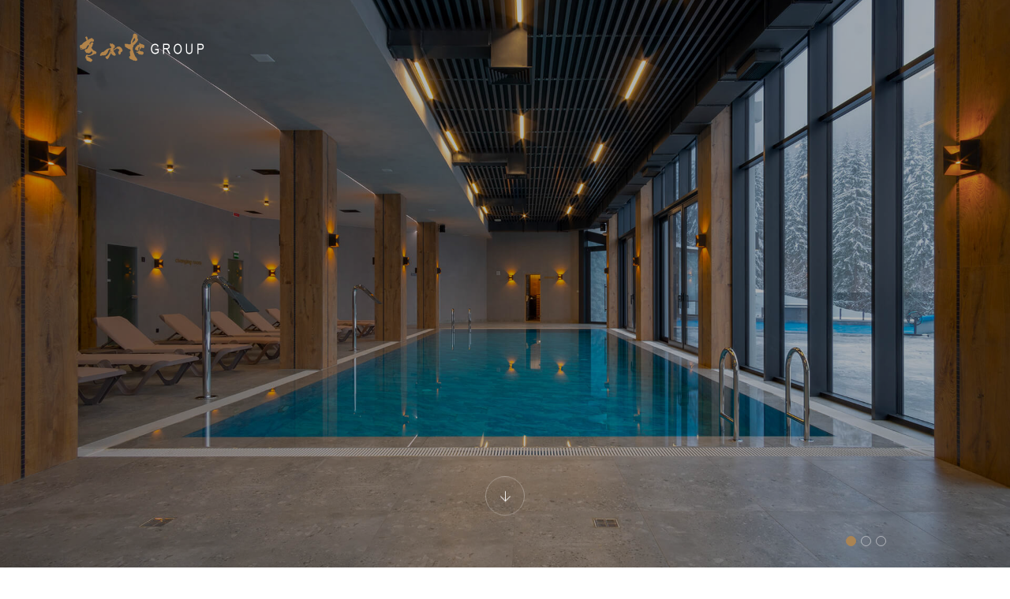

--- FILE ---
content_type: text/html; charset=UTF-8
request_url: https://kiwata.net/spa/
body_size: 11354
content:
<!DOCTYPE html>

<html lang="ja">


<head>

    <!-- Meta Tags -->

    <meta charset="UTF-8">

    <meta name="viewport" content="width=device-width, initial-scale=1, shrink-to-fit=no">

    
        
            <link rel="shortcut icon" href="">

        
    
    <title>Spa &#8211; きわたグループ</title>
<meta name='robots' content='max-image-preview:large' />
<link rel='dns-prefetch' href='//fonts.googleapis.com' />
<link rel="alternate" type="application/rss+xml" title="きわたグループ &raquo; フィード" href="https://kiwata.net/feed/" />
<link rel="alternate" type="application/rss+xml" title="きわたグループ &raquo; コメントフィード" href="https://kiwata.net/comments/feed/" />
<script type="text/javascript">
/* <![CDATA[ */
window._wpemojiSettings = {"baseUrl":"https:\/\/s.w.org\/images\/core\/emoji\/15.0.3\/72x72\/","ext":".png","svgUrl":"https:\/\/s.w.org\/images\/core\/emoji\/15.0.3\/svg\/","svgExt":".svg","source":{"concatemoji":"https:\/\/kiwata.net\/wp-includes\/js\/wp-emoji-release.min.js?ver=6.6.4"}};
/*! This file is auto-generated */
!function(i,n){var o,s,e;function c(e){try{var t={supportTests:e,timestamp:(new Date).valueOf()};sessionStorage.setItem(o,JSON.stringify(t))}catch(e){}}function p(e,t,n){e.clearRect(0,0,e.canvas.width,e.canvas.height),e.fillText(t,0,0);var t=new Uint32Array(e.getImageData(0,0,e.canvas.width,e.canvas.height).data),r=(e.clearRect(0,0,e.canvas.width,e.canvas.height),e.fillText(n,0,0),new Uint32Array(e.getImageData(0,0,e.canvas.width,e.canvas.height).data));return t.every(function(e,t){return e===r[t]})}function u(e,t,n){switch(t){case"flag":return n(e,"\ud83c\udff3\ufe0f\u200d\u26a7\ufe0f","\ud83c\udff3\ufe0f\u200b\u26a7\ufe0f")?!1:!n(e,"\ud83c\uddfa\ud83c\uddf3","\ud83c\uddfa\u200b\ud83c\uddf3")&&!n(e,"\ud83c\udff4\udb40\udc67\udb40\udc62\udb40\udc65\udb40\udc6e\udb40\udc67\udb40\udc7f","\ud83c\udff4\u200b\udb40\udc67\u200b\udb40\udc62\u200b\udb40\udc65\u200b\udb40\udc6e\u200b\udb40\udc67\u200b\udb40\udc7f");case"emoji":return!n(e,"\ud83d\udc26\u200d\u2b1b","\ud83d\udc26\u200b\u2b1b")}return!1}function f(e,t,n){var r="undefined"!=typeof WorkerGlobalScope&&self instanceof WorkerGlobalScope?new OffscreenCanvas(300,150):i.createElement("canvas"),a=r.getContext("2d",{willReadFrequently:!0}),o=(a.textBaseline="top",a.font="600 32px Arial",{});return e.forEach(function(e){o[e]=t(a,e,n)}),o}function t(e){var t=i.createElement("script");t.src=e,t.defer=!0,i.head.appendChild(t)}"undefined"!=typeof Promise&&(o="wpEmojiSettingsSupports",s=["flag","emoji"],n.supports={everything:!0,everythingExceptFlag:!0},e=new Promise(function(e){i.addEventListener("DOMContentLoaded",e,{once:!0})}),new Promise(function(t){var n=function(){try{var e=JSON.parse(sessionStorage.getItem(o));if("object"==typeof e&&"number"==typeof e.timestamp&&(new Date).valueOf()<e.timestamp+604800&&"object"==typeof e.supportTests)return e.supportTests}catch(e){}return null}();if(!n){if("undefined"!=typeof Worker&&"undefined"!=typeof OffscreenCanvas&&"undefined"!=typeof URL&&URL.createObjectURL&&"undefined"!=typeof Blob)try{var e="postMessage("+f.toString()+"("+[JSON.stringify(s),u.toString(),p.toString()].join(",")+"));",r=new Blob([e],{type:"text/javascript"}),a=new Worker(URL.createObjectURL(r),{name:"wpTestEmojiSupports"});return void(a.onmessage=function(e){c(n=e.data),a.terminate(),t(n)})}catch(e){}c(n=f(s,u,p))}t(n)}).then(function(e){for(var t in e)n.supports[t]=e[t],n.supports.everything=n.supports.everything&&n.supports[t],"flag"!==t&&(n.supports.everythingExceptFlag=n.supports.everythingExceptFlag&&n.supports[t]);n.supports.everythingExceptFlag=n.supports.everythingExceptFlag&&!n.supports.flag,n.DOMReady=!1,n.readyCallback=function(){n.DOMReady=!0}}).then(function(){return e}).then(function(){var e;n.supports.everything||(n.readyCallback(),(e=n.source||{}).concatemoji?t(e.concatemoji):e.wpemoji&&e.twemoji&&(t(e.twemoji),t(e.wpemoji)))}))}((window,document),window._wpemojiSettings);
/* ]]> */
</script>
<link rel='stylesheet' id='sbi_styles-css' href='https://kiwata.net/wp-content/plugins/instagram-feed/css/sbi-styles.min.css?ver=6.5.0'  media='all' />
<style id='wp-emoji-styles-inline-css' type='text/css'>

	img.wp-smiley, img.emoji {
		display: inline !important;
		border: none !important;
		box-shadow: none !important;
		height: 1em !important;
		width: 1em !important;
		margin: 0 0.07em !important;
		vertical-align: -0.1em !important;
		background: none !important;
		padding: 0 !important;
	}
</style>
<style id='classic-theme-styles-inline-css' type='text/css'>
/*! This file is auto-generated */
.wp-block-button__link{color:#fff;background-color:#32373c;border-radius:9999px;box-shadow:none;text-decoration:none;padding:calc(.667em + 2px) calc(1.333em + 2px);font-size:1.125em}.wp-block-file__button{background:#32373c;color:#fff;text-decoration:none}
</style>
<style id='global-styles-inline-css' type='text/css'>
:root{--wp--preset--aspect-ratio--square: 1;--wp--preset--aspect-ratio--4-3: 4/3;--wp--preset--aspect-ratio--3-4: 3/4;--wp--preset--aspect-ratio--3-2: 3/2;--wp--preset--aspect-ratio--2-3: 2/3;--wp--preset--aspect-ratio--16-9: 16/9;--wp--preset--aspect-ratio--9-16: 9/16;--wp--preset--color--black: #000000;--wp--preset--color--cyan-bluish-gray: #abb8c3;--wp--preset--color--white: #ffffff;--wp--preset--color--pale-pink: #f78da7;--wp--preset--color--vivid-red: #cf2e2e;--wp--preset--color--luminous-vivid-orange: #ff6900;--wp--preset--color--luminous-vivid-amber: #fcb900;--wp--preset--color--light-green-cyan: #7bdcb5;--wp--preset--color--vivid-green-cyan: #00d084;--wp--preset--color--pale-cyan-blue: #8ed1fc;--wp--preset--color--vivid-cyan-blue: #0693e3;--wp--preset--color--vivid-purple: #9b51e0;--wp--preset--gradient--vivid-cyan-blue-to-vivid-purple: linear-gradient(135deg,rgba(6,147,227,1) 0%,rgb(155,81,224) 100%);--wp--preset--gradient--light-green-cyan-to-vivid-green-cyan: linear-gradient(135deg,rgb(122,220,180) 0%,rgb(0,208,130) 100%);--wp--preset--gradient--luminous-vivid-amber-to-luminous-vivid-orange: linear-gradient(135deg,rgba(252,185,0,1) 0%,rgba(255,105,0,1) 100%);--wp--preset--gradient--luminous-vivid-orange-to-vivid-red: linear-gradient(135deg,rgba(255,105,0,1) 0%,rgb(207,46,46) 100%);--wp--preset--gradient--very-light-gray-to-cyan-bluish-gray: linear-gradient(135deg,rgb(238,238,238) 0%,rgb(169,184,195) 100%);--wp--preset--gradient--cool-to-warm-spectrum: linear-gradient(135deg,rgb(74,234,220) 0%,rgb(151,120,209) 20%,rgb(207,42,186) 40%,rgb(238,44,130) 60%,rgb(251,105,98) 80%,rgb(254,248,76) 100%);--wp--preset--gradient--blush-light-purple: linear-gradient(135deg,rgb(255,206,236) 0%,rgb(152,150,240) 100%);--wp--preset--gradient--blush-bordeaux: linear-gradient(135deg,rgb(254,205,165) 0%,rgb(254,45,45) 50%,rgb(107,0,62) 100%);--wp--preset--gradient--luminous-dusk: linear-gradient(135deg,rgb(255,203,112) 0%,rgb(199,81,192) 50%,rgb(65,88,208) 100%);--wp--preset--gradient--pale-ocean: linear-gradient(135deg,rgb(255,245,203) 0%,rgb(182,227,212) 50%,rgb(51,167,181) 100%);--wp--preset--gradient--electric-grass: linear-gradient(135deg,rgb(202,248,128) 0%,rgb(113,206,126) 100%);--wp--preset--gradient--midnight: linear-gradient(135deg,rgb(2,3,129) 0%,rgb(40,116,252) 100%);--wp--preset--font-size--small: 13px;--wp--preset--font-size--medium: 20px;--wp--preset--font-size--large: 36px;--wp--preset--font-size--x-large: 42px;--wp--preset--spacing--20: 0.44rem;--wp--preset--spacing--30: 0.67rem;--wp--preset--spacing--40: 1rem;--wp--preset--spacing--50: 1.5rem;--wp--preset--spacing--60: 2.25rem;--wp--preset--spacing--70: 3.38rem;--wp--preset--spacing--80: 5.06rem;--wp--preset--shadow--natural: 6px 6px 9px rgba(0, 0, 0, 0.2);--wp--preset--shadow--deep: 12px 12px 50px rgba(0, 0, 0, 0.4);--wp--preset--shadow--sharp: 6px 6px 0px rgba(0, 0, 0, 0.2);--wp--preset--shadow--outlined: 6px 6px 0px -3px rgba(255, 255, 255, 1), 6px 6px rgba(0, 0, 0, 1);--wp--preset--shadow--crisp: 6px 6px 0px rgba(0, 0, 0, 1);}:where(.is-layout-flex){gap: 0.5em;}:where(.is-layout-grid){gap: 0.5em;}body .is-layout-flex{display: flex;}.is-layout-flex{flex-wrap: wrap;align-items: center;}.is-layout-flex > :is(*, div){margin: 0;}body .is-layout-grid{display: grid;}.is-layout-grid > :is(*, div){margin: 0;}:where(.wp-block-columns.is-layout-flex){gap: 2em;}:where(.wp-block-columns.is-layout-grid){gap: 2em;}:where(.wp-block-post-template.is-layout-flex){gap: 1.25em;}:where(.wp-block-post-template.is-layout-grid){gap: 1.25em;}.has-black-color{color: var(--wp--preset--color--black) !important;}.has-cyan-bluish-gray-color{color: var(--wp--preset--color--cyan-bluish-gray) !important;}.has-white-color{color: var(--wp--preset--color--white) !important;}.has-pale-pink-color{color: var(--wp--preset--color--pale-pink) !important;}.has-vivid-red-color{color: var(--wp--preset--color--vivid-red) !important;}.has-luminous-vivid-orange-color{color: var(--wp--preset--color--luminous-vivid-orange) !important;}.has-luminous-vivid-amber-color{color: var(--wp--preset--color--luminous-vivid-amber) !important;}.has-light-green-cyan-color{color: var(--wp--preset--color--light-green-cyan) !important;}.has-vivid-green-cyan-color{color: var(--wp--preset--color--vivid-green-cyan) !important;}.has-pale-cyan-blue-color{color: var(--wp--preset--color--pale-cyan-blue) !important;}.has-vivid-cyan-blue-color{color: var(--wp--preset--color--vivid-cyan-blue) !important;}.has-vivid-purple-color{color: var(--wp--preset--color--vivid-purple) !important;}.has-black-background-color{background-color: var(--wp--preset--color--black) !important;}.has-cyan-bluish-gray-background-color{background-color: var(--wp--preset--color--cyan-bluish-gray) !important;}.has-white-background-color{background-color: var(--wp--preset--color--white) !important;}.has-pale-pink-background-color{background-color: var(--wp--preset--color--pale-pink) !important;}.has-vivid-red-background-color{background-color: var(--wp--preset--color--vivid-red) !important;}.has-luminous-vivid-orange-background-color{background-color: var(--wp--preset--color--luminous-vivid-orange) !important;}.has-luminous-vivid-amber-background-color{background-color: var(--wp--preset--color--luminous-vivid-amber) !important;}.has-light-green-cyan-background-color{background-color: var(--wp--preset--color--light-green-cyan) !important;}.has-vivid-green-cyan-background-color{background-color: var(--wp--preset--color--vivid-green-cyan) !important;}.has-pale-cyan-blue-background-color{background-color: var(--wp--preset--color--pale-cyan-blue) !important;}.has-vivid-cyan-blue-background-color{background-color: var(--wp--preset--color--vivid-cyan-blue) !important;}.has-vivid-purple-background-color{background-color: var(--wp--preset--color--vivid-purple) !important;}.has-black-border-color{border-color: var(--wp--preset--color--black) !important;}.has-cyan-bluish-gray-border-color{border-color: var(--wp--preset--color--cyan-bluish-gray) !important;}.has-white-border-color{border-color: var(--wp--preset--color--white) !important;}.has-pale-pink-border-color{border-color: var(--wp--preset--color--pale-pink) !important;}.has-vivid-red-border-color{border-color: var(--wp--preset--color--vivid-red) !important;}.has-luminous-vivid-orange-border-color{border-color: var(--wp--preset--color--luminous-vivid-orange) !important;}.has-luminous-vivid-amber-border-color{border-color: var(--wp--preset--color--luminous-vivid-amber) !important;}.has-light-green-cyan-border-color{border-color: var(--wp--preset--color--light-green-cyan) !important;}.has-vivid-green-cyan-border-color{border-color: var(--wp--preset--color--vivid-green-cyan) !important;}.has-pale-cyan-blue-border-color{border-color: var(--wp--preset--color--pale-cyan-blue) !important;}.has-vivid-cyan-blue-border-color{border-color: var(--wp--preset--color--vivid-cyan-blue) !important;}.has-vivid-purple-border-color{border-color: var(--wp--preset--color--vivid-purple) !important;}.has-vivid-cyan-blue-to-vivid-purple-gradient-background{background: var(--wp--preset--gradient--vivid-cyan-blue-to-vivid-purple) !important;}.has-light-green-cyan-to-vivid-green-cyan-gradient-background{background: var(--wp--preset--gradient--light-green-cyan-to-vivid-green-cyan) !important;}.has-luminous-vivid-amber-to-luminous-vivid-orange-gradient-background{background: var(--wp--preset--gradient--luminous-vivid-amber-to-luminous-vivid-orange) !important;}.has-luminous-vivid-orange-to-vivid-red-gradient-background{background: var(--wp--preset--gradient--luminous-vivid-orange-to-vivid-red) !important;}.has-very-light-gray-to-cyan-bluish-gray-gradient-background{background: var(--wp--preset--gradient--very-light-gray-to-cyan-bluish-gray) !important;}.has-cool-to-warm-spectrum-gradient-background{background: var(--wp--preset--gradient--cool-to-warm-spectrum) !important;}.has-blush-light-purple-gradient-background{background: var(--wp--preset--gradient--blush-light-purple) !important;}.has-blush-bordeaux-gradient-background{background: var(--wp--preset--gradient--blush-bordeaux) !important;}.has-luminous-dusk-gradient-background{background: var(--wp--preset--gradient--luminous-dusk) !important;}.has-pale-ocean-gradient-background{background: var(--wp--preset--gradient--pale-ocean) !important;}.has-electric-grass-gradient-background{background: var(--wp--preset--gradient--electric-grass) !important;}.has-midnight-gradient-background{background: var(--wp--preset--gradient--midnight) !important;}.has-small-font-size{font-size: var(--wp--preset--font-size--small) !important;}.has-medium-font-size{font-size: var(--wp--preset--font-size--medium) !important;}.has-large-font-size{font-size: var(--wp--preset--font-size--large) !important;}.has-x-large-font-size{font-size: var(--wp--preset--font-size--x-large) !important;}
:where(.wp-block-post-template.is-layout-flex){gap: 1.25em;}:where(.wp-block-post-template.is-layout-grid){gap: 1.25em;}
:where(.wp-block-columns.is-layout-flex){gap: 2em;}:where(.wp-block-columns.is-layout-grid){gap: 2em;}
:root :where(.wp-block-pullquote){font-size: 1.5em;line-height: 1.6;}
</style>
<link rel='stylesheet' id='contact-form-7-css' href='https://kiwata.net/wp-content/plugins/contact-form-7/includes/css/styles.css?ver=5.9.8'  media='all' />
<link rel='stylesheet' id='parent-style-css' href='https://kiwata.net/wp-content/themes/suma01/style.css?ver=6.6.4'  media='all' />
<link rel='stylesheet' id='child-style-css' href='https://kiwata.net/wp-content/themes/suma01-child/style.css?ver=6.6.4'  media='all' />
<link rel='stylesheet' id='googlefonts-1-css' href='https://fonts.googleapis.com/css2?family=Barlow&#038;family=Barlow+Condensed&#038;family=Gilda+Display&#038;display=swap'  media='all' />
<link rel='stylesheet' id='plugins-css' href='https://kiwata.net/wp-content/themes/suma01/assets/css/plugins.css?ver=6.6.4'  media='all' />
<link rel='stylesheet' id='thecappa-style-css' href='https://kiwata.net/wp-content/themes/suma01/assets/css/style.css?ver=6.6.4'  media='all' />
<link rel='stylesheet' id='thecappa-css-css' href='https://kiwata.net/wp-content/themes/suma01-child/style.css?ver=2022-07-07'  media='all' />
<link rel='stylesheet' id='elementor-icons-css' href='https://kiwata.net/wp-content/plugins/elementor/assets/lib/eicons/css/elementor-icons.min.css?ver=5.30.0'  media='all' />
<link rel='stylesheet' id='elementor-frontend-css' href='https://kiwata.net/wp-content/plugins/elementor/assets/css/frontend-lite.min.css?ver=3.23.4'  media='all' />
<link rel='stylesheet' id='swiper-css' href='https://kiwata.net/wp-content/plugins/elementor/assets/lib/swiper/v8/css/swiper.min.css?ver=8.4.5'  media='all' />
<link rel='stylesheet' id='elementor-post-6-css' href='https://kiwata.net/wp-content/uploads/elementor/css/post-6.css?ver=1724389536'  media='all' />
<link rel='stylesheet' id='sbistyles-css' href='https://kiwata.net/wp-content/plugins/instagram-feed/css/sbi-styles.min.css?ver=6.5.0'  media='all' />
<link rel='stylesheet' id='elementor-global-css' href='https://kiwata.net/wp-content/uploads/elementor/css/global.css?ver=1724389536'  media='all' />
<link rel='stylesheet' id='google-fonts-1-css' href='https://fonts.googleapis.com/css?family=Shippori+Mincho%3A100%2C100italic%2C200%2C200italic%2C300%2C300italic%2C400%2C400italic%2C500%2C500italic%2C600%2C600italic%2C700%2C700italic%2C800%2C800italic%2C900%2C900italic%7CNoto+Sans+JP%3A100%2C100italic%2C200%2C200italic%2C300%2C300italic%2C400%2C400italic%2C500%2C500italic%2C600%2C600italic%2C700%2C700italic%2C800%2C800italic%2C900%2C900italic&#038;display=auto&#038;ver=6.6.4'  media='all' />
<link rel="preconnect" href="https://fonts.gstatic.com/" crossorigin><link rel="https://api.w.org/" href="https://kiwata.net/wp-json/" /><link rel="alternate" title="JSON" type="application/json" href="https://kiwata.net/wp-json/wp/v2/pages/94" /><link rel="EditURI" type="application/rsd+xml" title="RSD" href="https://kiwata.net/xmlrpc.php?rsd" />
<meta name="generator" content="WordPress 6.6.4" />
<link rel="canonical" href="https://kiwata.net/spa/" />
<link rel='shortlink' href='https://kiwata.net/?p=94' />
<link rel="alternate" title="oEmbed (JSON)" type="application/json+oembed" href="https://kiwata.net/wp-json/oembed/1.0/embed?url=https%3A%2F%2Fkiwata.net%2Fspa%2F" />
<link rel="alternate" title="oEmbed (XML)" type="text/xml+oembed" href="https://kiwata.net/wp-json/oembed/1.0/embed?url=https%3A%2F%2Fkiwata.net%2Fspa%2F&#038;format=xml" />
<link rel="Shortcut Icon" type="image/x-icon" href="//kiwata.net/wp-content/uploads/2022/12/cropped-siteicon.png" />
<meta name="generator" content="Elementor 3.23.4; features: e_optimized_css_loading, additional_custom_breakpoints, e_lazyload; settings: css_print_method-external, google_font-enabled, font_display-auto">
			<style>
				.e-con.e-parent:nth-of-type(n+4):not(.e-lazyloaded):not(.e-no-lazyload),
				.e-con.e-parent:nth-of-type(n+4):not(.e-lazyloaded):not(.e-no-lazyload) * {
					background-image: none !important;
				}
				@media screen and (max-height: 1024px) {
					.e-con.e-parent:nth-of-type(n+3):not(.e-lazyloaded):not(.e-no-lazyload),
					.e-con.e-parent:nth-of-type(n+3):not(.e-lazyloaded):not(.e-no-lazyload) * {
						background-image: none !important;
					}
				}
				@media screen and (max-height: 640px) {
					.e-con.e-parent:nth-of-type(n+2):not(.e-lazyloaded):not(.e-no-lazyload),
					.e-con.e-parent:nth-of-type(n+2):not(.e-lazyloaded):not(.e-no-lazyload) * {
						background-image: none !important;
					}
				}
			</style>
			 


</head>

<body data-rsssl=1 class="page-template page-template-page-templates page-template-home page-template-page-templateshome-php page page-id-94 elementor-default elementor-kit-6 elementor-page elementor-page-94">

    <div class="preloader-bg"></div>
    <div id="preloader">
        <div id="preloader-status">
            <div class="preloader-position loader"> <span></span> </div>
        </div>
    </div>
    <!-- Progress scroll totop -->
    <div class="progress-wrap cursor-pointer">
        <svg class="progress-circle svg-content" width="100%" height="100%" viewBox="-1 -1 102 102">
            <path d="M50,1 a49,49 0 0,1 0,98 a49,49 0 0,1 0,-98" />
        </svg>
    </div>
    <!-- Navbar -->
    <nav class="navbar navbar-expand-lg">
        <div class="container">
            <!-- Logo -->
                            <div class="logo-wrapper navbar-brand valign">
                    <a href="https://kiwata.net/">
                        <div class="logo">
                            <img src="https://kiwata.net/wp-content/uploads/2022/10/logo_group_white.png" class="logo-img" alt="">
                        </div>
                    </a>
                </div>
                        <button class="navbar-toggler" type="button" data-toggle="collapse" data-target="#navbarSupportedContent" aria-controls="navbarSupportedContent" aria-expanded="false" aria-label="Toggle navigation"> <span class="icon-bar"><i class="ti-line-double"></i></span> </button>
            <!-- Navbar links -->
            <div class="collapse navbar-collapse" id="navbarSupportedContent">
                            </div>
        </div>
    </nav>	
							<div data-elementor-type="wp-page" data-elementor-id="94" class="elementor elementor-94">
						<section class="elementor-section elementor-top-section elementor-element elementor-element-1b3243a elementor-section-full_width elementor-section-height-default elementor-section-height-default" data-id="1b3243a" data-element_type="section">
						<div class="elementor-container elementor-column-gap-no">
					<div class="elementor-column elementor-col-100 elementor-top-column elementor-element elementor-element-0fa2168" data-id="0fa2168" data-element_type="column">
			<div class="elementor-widget-wrap elementor-element-populated">
						<div class="elementor-element elementor-element-32dde8a elementor-align-left elementor-widget elementor-widget-pages-restaurant-banner" data-id="32dde8a" data-element_type="widget" data-widget_type="pages-restaurant-banner.default">
				<div class="elementor-widget-container">
			
		<header class="header slider">
			<div class="owl-carousel owl-theme">
				<!-- The opacity on the image is made with "data-overlay-dark="number". You can change it using the numbers 0-9. -->
															<div class="text-center item bg-img" data-overlay-dark="3" data-background="https://shtheme.com/demosd/thecappa/wp-content/uploads/2022/06/1-2.jpg"></div>
																				<div class="text-center item bg-img" data-overlay-dark="3" data-background="https://shtheme.com/demosd/thecappa/wp-content/uploads/2022/06/2-4.jpg"></div>
																				<div class="text-center item bg-img" data-overlay-dark="3" data-background="https://shtheme.com/demosd/thecappa/wp-content/uploads/2022/06/3-2.jpg"></div>
												</div>
			<!-- arrow down -->
			<div class="arrow bounce text-center">
				<a href="#" data-scroll-nav="1" class=""> <i class="ti-arrow-down"></i> </a>
			</div>
		</header>

			</div>
				</div>
					</div>
		</div>
					</div>
		</section>
				<section class="elementor-section elementor-top-section elementor-element elementor-element-7e661ec elementor-section-full_width elementor-section-height-default elementor-section-height-default" data-id="7e661ec" data-element_type="section">
						<div class="elementor-container elementor-column-gap-no">
					<div class="elementor-column elementor-col-100 elementor-top-column elementor-element elementor-element-af7fe30" data-id="af7fe30" data-element_type="column">
			<div class="elementor-widget-wrap elementor-element-populated">
						<div class="elementor-element elementor-element-46691ea elementor-align-left elementor-widget elementor-widget-pages-spa-content" data-id="46691ea" data-element_type="widget" data-widget_type="pages-spa-content.default">
				<div class="elementor-widget-container">
			
		<section class="rooms-page section-padding" data-scroll-index="1">
			<div class="container">
				<div class="row">
					<div class="col-md-12"> <span>						<i class="star-rating"></i>
						<i class="star-rating"></i>
						<i class="star-rating"></i>
						<i class="star-rating"></i>
						<i class="star-rating"></i>
						</span>
													<div class="section-subtitle">So Many Ways to Unwind</div>
																			<div class="section-title">Spa &amp; Wellness</div>
																			<p class="mb-30">
								Interdum et malesuada fames ac ante ipsum primis in faucibus. Praesent volutpat nibh ac sodales sodales. Nunc tincidunt erat sed nisi faucibus, eget sagittis libero imperdiet. Nunc risus magna, imperdiet gravida ultricies in, aliquam a tortor. Vestibulum tristique posuere magna, quis elementum neque luctus non. Aenean sed arcu efficitur, commodo justo ut, accumsan massa. Vivamus ac risus in felis imperdiet mollis id sit amet odio. Vestibulum dignissim finibus diam a commodo. Nulla quis miss dururana egestas semper. In sit amet nunc sed felis lacinia tempus sed quis ipsum.							</p>
											</div>
					<div class="col-md-12">
													<div class="reservations">
								<div class="icon"><span class="flaticon-call"></span></div>
								<div class="text">
									<p>Reservations</p> <a href="tel:855-100-4444">855 100 4444</a>								</div>
							</div>
											</div>
				</div>
			</div>
		</section>

			</div>
				</div>
					</div>
		</div>
					</div>
		</section>
				<section class="elementor-section elementor-top-section elementor-element elementor-element-4f5f3a3 elementor-section-full_width elementor-section-height-default elementor-section-height-default" data-id="4f5f3a3" data-element_type="section">
						<div class="elementor-container elementor-column-gap-no">
					<div class="elementor-column elementor-col-100 elementor-top-column elementor-element elementor-element-601e16e" data-id="601e16e" data-element_type="column">
			<div class="elementor-widget-wrap elementor-element-populated">
						<div class="elementor-element elementor-element-2193c01 elementor-align-left elementor-widget elementor-widget-pages-spa-services" data-id="2193c01" data-element_type="widget" data-widget_type="pages-spa-services.default">
				<div class="elementor-widget-container">
			
		<section class="services section-padding2">
			<div class="container">
															<div class="row">
							<div class="col-md-6 p-0 animate-box" data-animate-effect="fadeInLeft">
																	<div class="img left">
										<a href=""><img decoding="async" src="https://shtheme.com/demosd/thecappa/wp-content/uploads/2022/06/3-2.jpg" alt=""></a>
									</div>
															</div>
														<div class="col-md-6 p-0 bg-cream valign animate-box" data-animate-effect="fadeInRight">
																<div class="content">
									<div class="cont text-left">
																					<div class="info">
												<h6>Experiences</h6>
											</div>
																															<h4>Spa Center</h4>
																															<p>Spa center inilla duiman at elit finibus viverra nec a lacus themo the drudea seneoice misuscipit non sagie the fermen. Viverra tristique jusio the ivite dianne onen nivami acsestion augue artine.</p>
																															<p><span class="flaticon-clock"></span> Daily: 7.00 am to 9.00 pm </p>
																			</div>
								</div>
							</div>
						</div>
																							<div class="row">
															<div class="col-md-6 p-0 bg-cream order2 valign animate-box" data-animate-effect="fadeInLeft">
																	<div class="content">
										<div class="cont text-left">
																							<div class="info">
													<h6>Modern</h6>
												</div>
																																		<h4>Fitness Center</h4>
																																		<p>Fitness center duiman at elit finibus viverra nec a lacus themo the drudea seneoice misuscipit non sagie the fermen. Viverra tristique jusio the ivite dianne onen nivami acsestion augue artine.</p>
																																		<p><span class="flaticon-clock"></span> Daily: 6.00 am to 9.00 pm </p>
																					</div>
									</div>
								</div>
								<div class="col-md-6 p-0 order1 animate-box" data-animate-effect="fadeInRight">
																			<div class="img">
											<a href=""><img decoding="async" src="https://shtheme.com/demosd/thecappa/wp-content/uploads/2022/06/2-4.jpg" alt=""></a>
										</div>
																	</div>
							</div>
																						<div class="row">
							<div class="col-md-6 p-0 animate-box" data-animate-effect="fadeInLeft">
																	<div class="img left">
										<a href=""><img decoding="async" src="https://shtheme.com/demosd/thecappa/wp-content/uploads/2022/06/1-2.jpg" alt=""></a>
									</div>
															</div>
														<div class="col-md-6 p-0 bg-cream valign animate-box" data-animate-effect="fadeInRight">
																<div class="content">
									<div class="cont text-left">
																					<div class="info">
												<h6>Experiences</h6>
											</div>
																															<h4>The Health Club &amp; Pool</h4>
																															<p>Spa center inilla duiman at elit finibus viverra nec a lacus themo the drudea seneoice misuscipit non sagie the fermen. Viverra tristique jusio the ivite dianne onen nivami acsestion augue artine.</p>
																															<p><span class="flaticon-clock"></span> Daily: 10.00 am to 7.00 pm </p>
																			</div>
								</div>
							</div>
						</div>
															</div>
			</section>
		

			</div>
				</div>
					</div>
		</div>
					</div>
		</section>
				<section class="elementor-section elementor-top-section elementor-element elementor-element-aab93f0 elementor-section-full_width elementor-section-height-default elementor-section-height-default" data-id="aab93f0" data-element_type="section">
						<div class="elementor-container elementor-column-gap-no">
					<div class="elementor-column elementor-col-100 elementor-top-column elementor-element elementor-element-848fdfa" data-id="848fdfa" data-element_type="column">
			<div class="elementor-widget-wrap elementor-element-populated">
						<div class="elementor-element elementor-element-05a7fa5 elementor-align-left elementor-widget elementor-widget-pages-faq" data-id="05a7fa5" data-element_type="widget" data-widget_type="pages-faq.default">
				<div class="elementor-widget-container">
			
				<section class="section-padding bg-cream">
		 
			<div class="container">
				<div class="row">
					<div class="col-md-12">
													<div class="section-subtitle">F.A.Qs</div>
																			<div class="section-title">Spa Etiquette</div>
											</div>
					<div class="col-md-12">
						<ul class="accordion-box clearfix">
															<li class="accordion block">
																			<div class="acc-btn">Arriving at The Spa</div>
																												<div class="acc-content">
											<div class="content">
												<div class="text">Please arrive at The Spa 15 minutes prior to your scheduled treatment and enjoy the calm and serenity of The Spa atmosphere. Arriving late makes it necessary to curtail the time for your treatment.</div>
											</div>
										</div>
																	</li>
															<li class="accordion block">
																			<div class="acc-btn">Mobile Phones</div>
																												<div class="acc-content">
											<div class="content">
												<div class="text">Kindly refrain from using your mobile phone in The Spa premises. Please keep your mobile phone on silent mode at all times.</div>
											</div>
										</div>
																	</li>
															<li class="accordion block">
																			<div class="acc-btn">Valuables</div>
																												<div class="acc-content">
											<div class="content">
												<div class="text">We provide a secure place for your personal items inside The Spa complex. However, we do not accept liability for loss or damage. We recommend valuable items are stored inside the safe located in your hotel room/suite.</div>
											</div>
										</div>
																	</li>
															<li class="accordion block">
																			<div class="acc-btn">Health Matters</div>
																												<div class="acc-content">
											<div class="content">
												<div class="text">Please communicate health conditions such as high blood pressure and allergies, as well as pregnancy or any health-related concerns you may have when making your appointment. We do not recommend the consumption of alcohol before or directly after spa treatments or before using any facilities in the Spa and Health Club.</div>
											</div>
										</div>
																	</li>
															<li class="accordion block">
																			<div class="acc-btn">Children</div>
																												<div class="acc-content">
											<div class="content">
												<div class="text">The minimum age for entry to The Spa, The Health Club and the hydrothermal facilities is 16 years of age. Children under the age of 16 may use the hotel pool if they are accompanied by a parent/adult.</div>
											</div>
										</div>
																	</li>
															<li class="accordion block">
																			<div class="acc-btn">Safety</div>
																												<div class="acc-content">
											<div class="content">
												<div class="text">The max depth of the pool is 1.60 m. There is no lifeguard at the pool. Children may only use the pool if accompanied by an adult or parent/guardian.</div>
											</div>
										</div>
																	</li>
															<li class="accordion block">
																			<div class="acc-btn">Smoking</div>
																												<div class="acc-content">
											<div class="content">
												<div class="text">Kindly note that you are not allowed to smoke in The Spa, The Health Club or sauna area.</div>
											</div>
										</div>
																	</li>
													</ul>
					</div>
				</div>
			</div>
		</section>

			</div>
				</div>
					</div>
		</div>
					</div>
		</section>
				<section class="elementor-section elementor-top-section elementor-element elementor-element-df84e13 elementor-section-full_width elementor-section-height-default elementor-section-height-default" data-id="df84e13" data-element_type="section">
						<div class="elementor-container elementor-column-gap-no">
					<div class="elementor-column elementor-col-100 elementor-top-column elementor-element elementor-element-3f43f8c" data-id="3f43f8c" data-element_type="column">
			<div class="elementor-widget-wrap elementor-element-populated">
						<div class="elementor-element elementor-element-73babec elementor-align-left elementor-widget elementor-widget-home-testimonials" data-id="73babec" data-element_type="widget" data-widget_type="home-testimonials.default">
				<div class="elementor-widget-container">
			
		<section class="testimonials">
						<div class="background bg-img bg-fixed section-padding pb-0" data-background="https://shtheme.com/demosd/thecappa/wp-content/uploads/2022/06/4-2.jpg" data-overlay-dark="3">
							<div class="container">
					<div class="row">
						<div class="col-md-8 offset-md-2">
							<div class="testimonials-box">
								<div class="head-box">
																		<h6>Testimonials</h6>
																											<h4>What Client's Say?</h4>
																		<div class="line"></div>
								</div>
								<div class="owl-carousel owl-theme">
																			<div class="item">
																							<span class="quote"><img decoding="async" src="https://shtheme.com/demosd/thecappa/wp-content/uploads/2022/06/quot.png" alt=""></span>
																																		<p>Hotel dapibus asue metus the nec feusiate eraten miss hendreri net ve ante the lemon sanleo nectan feugiat erat hendrerit necuis ve ante otel inilla duiman at finibus viverra neca the sene on satien the miss drana inc fermen norttito sit space, mus nellentesque habitan.</p>
																						<div class="info">
																									<div class="author-img"> <img decoding="async" src="https://shtheme.com/demosd/thecappa/wp-content/uploads/2022/06/4-1.jpg" alt=""> </div>
																								<div class="cont"> 
													<span>
																													<i class="star-rating"></i>
															<i class="star-rating"></i>
															<i class="star-rating"></i>
															<i class="star-rating"></i>
															<i class="star-rating"></i>
																											</span>
																											<h6>Emily Brown</h6> 
																																								<span>Guest review</span>
																									</div>
											</div>
										</div>
																			<div class="item">
																							<span class="quote"><img decoding="async" src="https://shtheme.com/demosd/thecappa/wp-content/uploads/2022/06/quot.png" alt=""></span>
																																		<p>Hotel dapibus asue metus the nec feusiate eraten miss hendreri net ve ante the lemon sanleo nectan feugiat erat hendrerit necuis ve ante otel inilla duiman at finibus viverra neca the sene on satien the miss drana inc fermen norttito sit space, mus nellentesque habitan.</p>
																						<div class="info">
																									<div class="author-img"> <img decoding="async" src="https://shtheme.com/demosd/thecappa/wp-content/uploads/2022/06/1-1.jpg" alt=""> </div>
																								<div class="cont"> 
													<span>
																													<i class="star-rating"></i>
															<i class="star-rating"></i>
															<i class="star-rating"></i>
															<i class="star-rating"></i>
															<i class="star-rating"></i>
																											</span>
																											<h6>Nolan White</h6> 
																																								<span>Guest review</span>
																									</div>
											</div>
										</div>
																			<div class="item">
																							<span class="quote"><img decoding="async" src="https://shtheme.com/demosd/thecappa/wp-content/uploads/2022/06/quot.png" alt=""></span>
																																		<p>Hotel dapibus asue metus the nec feusiate eraten miss hendreri net ve ante the lemon sanleo nectan feugiat erat hendrerit necuis ve ante otel inilla duiman at finibus viverra neca the sene on satien the miss drana inc fermen norttito sit space, mus nellentesque habitan.</p>
																						<div class="info">
																									<div class="author-img"> <img decoding="async" src="https://shtheme.com/demosd/thecappa/wp-content/uploads/2022/06/5.jpg" alt=""> </div>
																								<div class="cont"> 
													<span>
																													<i class="star-rating"></i>
															<i class="star-rating"></i>
															<i class="star-rating"></i>
															<i class="star-rating"></i>
															<i class="star-rating"></i>
																											</span>
																											<h6>Olivia Martin</h6> 
																																								<span>Guest review</span>
																									</div>
											</div>
										</div>
																	</div>
							</div>
						</div>
					</div>
				</div>
			</div>
		</section>

			</div>
				</div>
					</div>
		</div>
					</div>
		</section>
				</div>
					
	
<footer class="footer">
    <div class="footer-top">
        <div class="container">
            <div class="row">
                <div class="col-md-4">
                                    </div>
                <div class="col-md-3 offset-md-1">
                                    </div>
                <div class="col-md-4">
                                    </div>
            </div>
        </div>
    </div>
    <div class="footer-bottom">
        <div class="container">
            <div class="row">
                <div class="col-md-12">
                    <div class="footer-bottom-inner">
                                                    <p class="footer-bottom-copy-right">Copyright © 2022 KIWATA GROUP. All Rights Reserved. </p>
                                            </div>
                </div>
            </div>
        </div>
    </div>
</footer>
<!-- Instagram Feed JS -->
<script type="text/javascript">
var sbiajaxurl = "https://kiwata.net/wp-admin/admin-ajax.php";
</script>
			<script type='text/javascript'>
				const lazyloadRunObserver = () => {
					const lazyloadBackgrounds = document.querySelectorAll( `.e-con.e-parent:not(.e-lazyloaded)` );
					const lazyloadBackgroundObserver = new IntersectionObserver( ( entries ) => {
						entries.forEach( ( entry ) => {
							if ( entry.isIntersecting ) {
								let lazyloadBackground = entry.target;
								if( lazyloadBackground ) {
									lazyloadBackground.classList.add( 'e-lazyloaded' );
								}
								lazyloadBackgroundObserver.unobserve( entry.target );
							}
						});
					}, { rootMargin: '200px 0px 200px 0px' } );
					lazyloadBackgrounds.forEach( ( lazyloadBackground ) => {
						lazyloadBackgroundObserver.observe( lazyloadBackground );
					} );
				};
				const events = [
					'DOMContentLoaded',
					'elementor/lazyload/observe',
				];
				events.forEach( ( event ) => {
					document.addEventListener( event, lazyloadRunObserver );
				} );
			</script>
			<script  src="https://kiwata.net/wp-includes/js/dist/hooks.min.js?ver=2810c76e705dd1a53b18" id="wp-hooks-js"></script>
<script  src="https://kiwata.net/wp-includes/js/dist/i18n.min.js?ver=5e580eb46a90c2b997e6" id="wp-i18n-js"></script>
<script  id="wp-i18n-js-after">
/* <![CDATA[ */
wp.i18n.setLocaleData( { 'text direction\u0004ltr': [ 'ltr' ] } );
/* ]]> */
</script>
<script  src="https://kiwata.net/wp-content/plugins/contact-form-7/includes/swv/js/index.js?ver=5.9.8" id="swv-js"></script>
<script type="text/javascript" id="contact-form-7-js-extra">
/* <![CDATA[ */
var wpcf7 = {"api":{"root":"https:\/\/kiwata.net\/wp-json\/","namespace":"contact-form-7\/v1"}};
/* ]]> */
</script>
<script  id="contact-form-7-js-translations">
/* <![CDATA[ */
( function( domain, translations ) {
	var localeData = translations.locale_data[ domain ] || translations.locale_data.messages;
	localeData[""].domain = domain;
	wp.i18n.setLocaleData( localeData, domain );
} )( "contact-form-7", {"translation-revision-date":"2024-07-17 08:16:16+0000","generator":"GlotPress\/4.0.1","domain":"messages","locale_data":{"messages":{"":{"domain":"messages","plural-forms":"nplurals=1; plural=0;","lang":"ja_JP"},"This contact form is placed in the wrong place.":["\u3053\u306e\u30b3\u30f3\u30bf\u30af\u30c8\u30d5\u30a9\u30fc\u30e0\u306f\u9593\u9055\u3063\u305f\u4f4d\u7f6e\u306b\u7f6e\u304b\u308c\u3066\u3044\u307e\u3059\u3002"],"Error:":["\u30a8\u30e9\u30fc:"]}},"comment":{"reference":"includes\/js\/index.js"}} );
/* ]]> */
</script>
<script  src="https://kiwata.net/wp-content/plugins/contact-form-7/includes/js/index.js?ver=5.9.8" id="contact-form-7-js"></script>
<script  src="https://kiwata.net/wp-content/themes/suma01/assets/js/jquery-3.6.0.min.js?ver=6.6.4" id="jquery-3.6.0-js"></script>
<script  src="https://kiwata.net/wp-content/themes/suma01/assets/js/jquery-migrate-3.0.0.min.js?ver=6.6.4" id="jquery-migrate-3.0.0-js"></script>
<script  src="https://kiwata.net/wp-content/themes/suma01/assets/js/modernizr-2.6.2.min.js?ver=6.6.4" id="modernizr-2.6.2-js"></script>
<script  src="https://kiwata.net/wp-content/themes/suma01/assets/js/imagesloaded.pkgd.min.js?ver=6.6.4" id="imagesloaded-pkgd-js"></script>
<script  src="https://kiwata.net/wp-content/themes/suma01/assets/js/jquery.isotope.v3.0.2.js?ver=6.6.4" id="jquery-isotope-js"></script>
<script  src="https://kiwata.net/wp-content/themes/suma01/assets/js/pace.js?ver=6.6.4" id="pace-js"></script>
<script  src="https://kiwata.net/wp-content/themes/suma01/assets/js/popper.min.js?ver=6.6.4" id="popper-js"></script>
<script  src="https://kiwata.net/wp-content/themes/suma01/assets/js/bootstrap.min.js?ver=6.6.4" id="bootstrap-js"></script>
<script  src="https://kiwata.net/wp-content/themes/suma01/assets/js/scrollIt.min.js?ver=6.6.4" id="scrollIt-js"></script>
<script  src="https://kiwata.net/wp-content/themes/suma01/assets/js/jquery.waypoints.min.js?ver=6.6.4" id="jquery-waypoints-js"></script>
<script  src="https://kiwata.net/wp-content/themes/suma01/assets/js/owl.carousel.min.js?ver=6.6.4" id="owl-carousel-js"></script>
<script  src="https://kiwata.net/wp-content/themes/suma01/assets/js/jquery.stellar.min.js?ver=6.6.4" id="jquery-stellar-js"></script>
<script  src="https://kiwata.net/wp-content/themes/suma01/assets/js/jquery.magnific-popup.js?ver=6.6.4" id="jquery-magnific-popup-js"></script>
<script  src="https://kiwata.net/wp-content/themes/suma01/assets/js/YouTubePopUp.js?ver=6.6.4" id="YouTubePopUp-js"></script>
<script  src="https://kiwata.net/wp-content/themes/suma01/assets/js/select2.js?ver=6.6.4" id="select2-js"></script>
<script  src="https://kiwata.net/wp-content/themes/suma01/assets/js/datepicker.js?ver=6.6.4" id="datepicker-js"></script>
<script  src="https://kiwata.net/wp-content/themes/suma01/assets/js/smooth-scroll.min.js?ver=6.6.4" id="smooth-scroll-js"></script>
<script  src="https://kiwata.net/wp-content/themes/suma01/assets/js/custom.js?ver=6.6.4" id="thecappa-custom-js"></script>
<script  src="https://kiwata.net/wp-includes/js/jquery/jquery.min.js?ver=3.7.1" id="jquery-core-js"></script>
<script  src="https://kiwata.net/wp-includes/js/jquery/jquery-migrate.min.js?ver=3.4.1" id="jquery-migrate-js"></script>
<script  src="https://kiwata.net/wp-content/plugins/thecappa-elementor/assets/js/bdevs-elementor.js?ver=1.0.0" id="bdevs-elementor-js"></script>
<script  src="https://kiwata.net/wp-content/plugins/elementor/assets/js/webpack.runtime.min.js?ver=3.23.4" id="elementor-webpack-runtime-js"></script>
<script  src="https://kiwata.net/wp-content/plugins/elementor/assets/js/frontend-modules.min.js?ver=3.23.4" id="elementor-frontend-modules-js"></script>
<script  src="https://kiwata.net/wp-content/plugins/elementor/assets/lib/waypoints/waypoints.min.js?ver=4.0.2" id="elementor-waypoints-js"></script>
<script  src="https://kiwata.net/wp-includes/js/jquery/ui/core.min.js?ver=1.13.3" id="jquery-ui-core-js"></script>
<script  id="elementor-frontend-js-before">
/* <![CDATA[ */
var elementorFrontendConfig = {"environmentMode":{"edit":false,"wpPreview":false,"isScriptDebug":false},"i18n":{"shareOnFacebook":"Facebook \u3067\u5171\u6709","shareOnTwitter":"Twitter \u3067\u5171\u6709","pinIt":"\u30d4\u30f3\u3059\u308b","download":"\u30c0\u30a6\u30f3\u30ed\u30fc\u30c9","downloadImage":"\u753b\u50cf\u3092\u30c0\u30a6\u30f3\u30ed\u30fc\u30c9","fullscreen":"\u30d5\u30eb\u30b9\u30af\u30ea\u30fc\u30f3","zoom":"\u30ba\u30fc\u30e0","share":"\u30b7\u30a7\u30a2","playVideo":"\u52d5\u753b\u518d\u751f","previous":"\u524d","next":"\u6b21","close":"\u9589\u3058\u308b","a11yCarouselWrapperAriaLabel":"Carousel | Horizontal scrolling: Arrow Left & Right","a11yCarouselPrevSlideMessage":"Previous slide","a11yCarouselNextSlideMessage":"Next slide","a11yCarouselFirstSlideMessage":"This is the first slide","a11yCarouselLastSlideMessage":"This is the last slide","a11yCarouselPaginationBulletMessage":"Go to slide"},"is_rtl":false,"breakpoints":{"xs":0,"sm":480,"md":768,"lg":1025,"xl":1440,"xxl":1600},"responsive":{"breakpoints":{"mobile":{"label":"\u30e2\u30d0\u30a4\u30eb\u7e26\u5411\u304d","value":767,"default_value":767,"direction":"max","is_enabled":true},"mobile_extra":{"label":"\u30e2\u30d0\u30a4\u30eb\u6a2a\u5411\u304d","value":880,"default_value":880,"direction":"max","is_enabled":false},"tablet":{"label":"Tablet Portrait","value":1024,"default_value":1024,"direction":"max","is_enabled":true},"tablet_extra":{"label":"Tablet Landscape","value":1200,"default_value":1200,"direction":"max","is_enabled":false},"laptop":{"label":"\u30ce\u30fc\u30c8\u30d1\u30bd\u30b3\u30f3","value":1366,"default_value":1366,"direction":"max","is_enabled":false},"widescreen":{"label":"\u30ef\u30a4\u30c9\u30b9\u30af\u30ea\u30fc\u30f3","value":2400,"default_value":2400,"direction":"min","is_enabled":false}}},"version":"3.23.4","is_static":false,"experimentalFeatures":{"e_optimized_css_loading":true,"additional_custom_breakpoints":true,"container_grid":true,"e_swiper_latest":true,"e_nested_atomic_repeaters":true,"e_onboarding":true,"home_screen":true,"ai-layout":true,"landing-pages":true,"e_lazyload":true},"urls":{"assets":"https:\/\/kiwata.net\/wp-content\/plugins\/elementor\/assets\/","ajaxurl":"https:\/\/kiwata.net\/wp-admin\/admin-ajax.php"},"nonces":{"floatingButtonsClickTracking":"668f8f2019"},"swiperClass":"swiper","settings":{"page":[],"editorPreferences":[]},"kit":{"active_breakpoints":["viewport_mobile","viewport_tablet"],"global_image_lightbox":"yes","lightbox_enable_counter":"yes","lightbox_enable_fullscreen":"yes","lightbox_enable_zoom":"yes","lightbox_enable_share":"yes","lightbox_title_src":"title","lightbox_description_src":"description"},"post":{"id":94,"title":"Spa%20%E2%80%93%20%E3%81%8D%E3%82%8F%E3%81%9F%E3%82%B0%E3%83%AB%E3%83%BC%E3%83%97","excerpt":"","featuredImage":false}};
/* ]]> */
</script>
<script  src="https://kiwata.net/wp-content/plugins/elementor/assets/js/frontend.min.js?ver=3.23.4" id="elementor-frontend-js"></script>
</body>
</html>

--- FILE ---
content_type: text/css
request_url: https://kiwata.net/wp-content/themes/suma01/style.css?ver=6.6.4
body_size: 2997
content:
/*
Theme Name: suma01
Description: suma01 — Luxury Hotel WordPress Theme is perfect if you like a clean, modern and creative theme. This theme is ideal for hotel, hostel, resort, restaurant, pub, spa wellness, hotel B&B, vacation room/apartment rental etc, and those who need an easy, attractive and effective way to share their work with clients. If you would like to create a page that has a strong first impression and intrigues everyone, Thecappa theme is the tool you need.
Version: 1.0
License: GNU General Public License v2 or later
License URI: http://www.gnu.org/licenses/gpl-2.0.html
Tags: two-columns, three-columns, left-sidebar, right-sidebar, custom-background, custom-header, custom-menu, editor-style, featured-images, flexible-header, full-width-template, microformats, post-formats, rtl-language-support, sticky-post, theme-options, translation-ready
Text Domain: suma01

This theme, like WordPress, is licensed under the GPL.
Use it to make something cool, have fun, and share what you've learned with others.
*/

/* ========TABLE OF CONTENTS==========
00. Body, links, hgroup, paragraphs, general styles
01. Fixed header & Navigation
02. Section Intro (Home)
03. Section About
04. Section Resume
05. Section Portfolio
06. Section Blog
07. Section Contact
08. Footer
09. Loader
10. Responsive design

/*--------------------------------------------------
    00. Body, links, hgroup, paragraphs, general styles
---------------------------------------------------*/


.comment-form-cookies-consent {
  display: none;
}

.post .author a[rel="author"] {
  text-transform: capitalize;
}

.post-comment-section h3.comments-title, .post-comment-section .comment-respond h3.comment-reply-title {
  text-transform: capitalize;
  font-size: 24px;
  margin-bottom: 20px;
}

p.logged-in-as {
  margin-left: 15px;
}

.comment-respond form input.butn-dark {
  font-weight: 400;
  font-family: 'Barlow Condensed', sans-serif;
  text-transform: uppercase;
  background: #ab8a62;
  color: #fff;
  margin: 0;
  position: relative;
  font-size: 15px;
  letter-spacing: 3px;
  margin-left: 15px;
  cursor: pointer;
}

.comment-respond form input.butn-dark:hover {
  background: #222;
}

.post-user-content h3.author-name {
  text-transform: capitalize;
}

.news2-sidebar .widget_search {
  width: 100%;
}

.news2-sidebar .widget_categories, .news2-sidebar .widget_tag_cloud {
  background: #f8f5f0;
  padding: 30px;
  margin: 0 15px;
  margin-bottom: 30px;
  overflow: hidden;
  width: 100%;
}

.news2-sidebar h6.widget-title {
  padding-bottom: 5px;
  border-bottom: 1px solid #eee3d0;
  font-size: 24px;
  line-height: 1.75em;
  margin-bottom: 15px;
  color: #222;
}

.widget_categories ul li {
  font-size: 15px;
  line-height: 1.5em;
  margin-bottom: 15px;
}

.widget_categories ul li:hover a {
  color: #aa8453;
}

.widget_categories ul li a:before {
    content: "\e649";
    font-family: 'themify';
    speak: none;
    font-style: normal;
    font-weight: normal;
    font-variant: normal;
    text-transform: none;
    line-height: 1;
    -webkit-font-smoothing: antialiased;
    font-size: 9px;
    margin-right: 10px;
}

.widget_categories ul li:hover a:before {
  color: #aa8453;
}

.widget_tag_cloud ul li {
    margin: 3px !important;
    padding: 6px 16px;
    color: #666 !important;
    float: left;
    background-color: #fff;
}

.widget_tag_cloud ul li:hover {
    color: #fff;
    background-color: #aa8453;
}

.widget_tag_cloud ul li a {
    font-size: 14px!important;
    color: #666;
}

.widget_tag_cloud ul li:hover a {
    color: #fff;
}

.post-cont .info, .post-cont .info a {
  font-weight: 400;
  font-size: 12px;
  letter-spacing: 3px;
  color: #aa8453;
  font-family: 'Barlow', sans-serif;
  text-transform: uppercase;
}

.post-cont .info {
  margin-bottom: 5px;
}

.news-pagination-wrap li span {
  background: transparent;
  display: inline-block;
  width: 40px;
  height: 40px;
  line-height: 37px;
  text-align: center;
  color: #666;
  font-weight: 400;
  border: 1px solid rgba(102,102,102,0.1);
  font-family: 'Barlow', sans-serif;
  font-size: 16px;
  border-radius: 100%;
  background-color: transparent;
  border: 1px solid #aa8453;
  color: #aa8453;
}

.search-custom form {
    width: 70%;
}

.search-custom form input {
  max-width: 100%;
  margin-bottom: 15px;
  border: none;
  padding: 7px 15px;
  height: auto;
  background-color: #fff;
  -webkit-box-shadow: none;
  box-shadow: none;
  display: block;
  width: 100%;
  font-family: 'Nunito Sans', sans-serif;
  font-size: 15px;
  font-weight: 400;
  line-height: 1.75em;
  color: #1b1b1b;
  background-image: none;
  border: 1px solid #ececec;
}

.search-custom form button[type="submit"] {
    position: absolute;
    right: 31%;
    top: 0;
    background-color: transparent;
    color: #000;
    border: 0;
    padding: 10px;
    cursor: pointer;
}

.search-custom h4 {
    padding-left: 15px;
    line-height: 32px;
}

.rooms-page div.gallery-size-full {
  display: none;
}

.booking-inner form p {
  display: none;
}


.select1_wrapper .select1_inner {
  background: #fff;
}

.booking-inner .select1_wrapper .select1_inner .select2 {
  margin-bottom: 0px;
}

.booking-inner .select-adults .select2-selection__rendered {
  width: 115px;
  padding-right: 25px!important;
  padding-bottom: 18px!important;
}

.booking-inner .select-child .select2-selection__rendered {
  width: 135px;
  padding-right: 25px!important;
  padding-bottom: 18px!important;
}

.booking-inner .select-room .select2-selection__rendered {
  width: 115px;
  padding-right: 25px!important;
  padding-bottom: 18px!important;
}

.page-template-dark-sidebar .booking-inner .select-adults .select2-selection__rendered {
  width: 113px;
}

.page-template-dark-sidebar .booking-inner .select-child .select2-selection__rendered {
  width: 133px;
}

.booking-inner form input[type="submit"] {
  display: block;
  padding: 0;
  border: none;
  margin: 0;
  width: 100%;
  background: #aa8453;
  color: #fff;
  font-family: 'Barlow Condensed', sans-serif;
  font-size: 15px;
  text-decoration: none;
  line-height: 62.5px;
  position: relative;
  cursor: pointer;
  transition: all 0.3s ease-out;
  letter-spacing: 3px;
  text-transform: uppercase;
}

.booking-inner form option {
  width: 154px;
}

.booking-inner form input[type="submit"]:hover {
  background: #222;
}

.select2-container--open .select2-dropdown--below,
.select2-container--open .select2-dropdown--above {
  width: 155px!important;
}

.testimonials .booking-box .booking-inner form p {
  display: none;
}

.testimonials .booking-box .booking-inner .select2 {
  margin-bottom: 0px;
}

.testimonials .booking-box .booking-inner .select-adults .select2-selection__rendered {
  width: 104px;
  padding-right: 25px!important;
  padding-bottom: 18px!important;
}

.testimonials .booking-box .booking-inner .select-child .select2-selection__rendered {
  width: 117px;
  padding-right: 25px!important;
  padding-bottom: 18px!important;
}

.page-template-dark-sidebar .testimonials .booking-box .booking-inner .select-adults .select2-selection__rendered,
.page-template-dark-sidebar-2 .testimonials .booking-box .booking-inner .select-adults .select2-selection__rendered {
  width: 102px;
}

.page-template-dark-sidebar .testimonials .booking-box .booking-inner .select-child .select2-selection__rendered,
.page-template-dark-sidebar-2 .testimonials .booking-box .booking-inner .select-child .select2-selection__rendered {
  width: 115px;
}

.testimonials .booking-box .booking-inner form input[type="submit"] {
  display: block;
    padding: 0;
    border: none;
    margin: 0;
    width: 100%;
    background: #aa8453;
    color: #fff;
    font-family: 'Barlow Condensed', sans-serif;
    font-size: 15px;
    text-decoration: none;
    line-height: 62.5px;
    position: relative;
    cursor: pointer;
    transition: all 0.3s ease-out;
    letter-spacing: 3px;
    text-transform: uppercase;
    margin-top: 25px!important;
}

.testimonials .booking-box .booking-inner form input[type="submit"]:hover {
  background: #222;
}

.comming form span.your-email {
  width: 100%;
}

.comming form input[type="submit"] {
    background-color: #aa8453;
    padding: 6px 20px;
    border-radius: 0px;
    color: #fff;
    border: 0;
    position: absolute;
    top: 4px;
    right: 4px;
    cursor: pointer;
    font-family: 'Barlow Condensed', sa ns-serif;
    font-size: 15px;
    letter-spacing: 3px;
    text-transform: uppercase;
    font-weight: 400;
    outline: none;
    left: auto;
    width: auto;
}


.logged-in .nav-scroll {
  top: -68px;
}

section.contact form p {
	display: none;
}

section.contact form textarea {
	height: 120px;
}

section.contact form span.your-message {
  width: 100%;
}

.footer-bottom-copy-right {
	font-size: 15px;
}

@media (max-width: 768px) {
	.logged-in nav.navbar {
		top: 47px;
	}
	
	.logged-in nav.navbar.nav-scroll {
		top: -68px;
	}
}

@media (max-width: 600px) {
	.logged-in nav.navbar.nav-scroll {
		top: -100px;
	}
}

@media (min-width: 1921px) {
	.booking-inner .select-adults .select2-selection__rendered {
		  padding-bottom: 17px!important;
	}
	
	.booking-inner .select-child .select2-selection__rendered {
	  padding-bottom: 17px!important;
	}

	.booking-inner .select-room .select2-selection__rendered {
	  padding-bottom: 17px!important;
	}
}

.booking-wrapper .booking-inner form div.wpcf7-mail-sent-ng {
	color: #fff;
}



.elementor .elementor-widget:not(.elementor-widget-text-editor):not(.elementor-widget-theme-post-content) .rooms2 figure {
  margin-left: auto;
}

.elementor .elementor-widget:not(.elementor-widget-text-editor):not(.elementor-widget-theme-post-content) .rooms2.left figure {
  margin-left: 0;
  margin-right: auto;
}

.facilities-col-2 ul li {
  display: inline-block;
  width: 49%;
}

.facilities-col-3 ul li {
  display: inline-block;
  width: 32%;
}

.elementor hr.border-2 {
  margin-top: 5px;
  margin-bottom: 20px;
}

.dialog-lightbox-widget.elementor-lightbox {
  display: none!important;
}


.rooms-page .video-wrapper.video {
  margin-top: 80px;
}

.booking-sidebar {
  width: 100%!important;
}

.page-template-dark-sidebar .select1_wrapper .select1_inner,
.page-template-dark-sidebar-2 .select1_wrapper .select1_inner {
  background: #222;
}

.bg-black .news2-sidebar .widget_categories,
.bg-black .news2-sidebar .widget_tag_cloud {
  background: #222;
}

.bg-black .news2-sidebar .widget_categories h6,
.bg-black .news2-sidebar .widget_tag_cloud h6 {
  color: #fff;
}

.bg-black .widget_tag_cloud ul li {
  background-color: transparent;
  border: 1px solid #333;
}

.bg-black .widget_tag_cloud ul li:hover {
  background-color: #aa8453;
}

.bg-black .widget_tag_cloud ul li a {
  color: rgba(255,255,255,0.5) !important;
}

.bg-black .widget_tag_cloud ul li:hover a {
  color: #fff!important;
}

.bg-black .comment-respond form input.butn-dark:hover {
  background: #3b3b3b;
}

.bg-black .news2-sidebar h6.widget-title {
  border-bottom: 1px solid #2b2b2b;
}

blockquote cite {
  display: block;
}

.video-fullscreen-video {
  z-index: 0;
}

.video-fullscreen-wrap .overlay {
  background-image: inherit;
  opacity: 1;
}

--- FILE ---
content_type: text/css
request_url: https://kiwata.net/wp-content/themes/suma01-child/style.css?ver=2022-07-07
body_size: 2500
content:
/*
Theme Name: suma01 Child Theme
Description: This is child theme of thecappa
Author: suma01
Version: 1.0
Text Domain:  suma01-child
Template: suma01
*/

/* ========TABLE OF CONTENTS==========
00. Body, links, hgroup, paragraphs, general styles
01. Fixed header & Navigation
02. Section Intro (Home)
03. Section About
04. Section Resume
05. Section Portfolio
06. Section Blog
07. Section Contact
08. Footer
09. Loader
10. Responsive design

/*--------------------------------------------------
    00. Body, links, hgroup, paragraphs, general styles
---------------------------------------------------*/


.comment-form-cookies-consent {
  display: none;
}

.post .author a[rel="author"] {
  text-transform: capitalize;
}

.post-comment-section h3.comments-title, .post-comment-section .comment-respond h3.comment-reply-title {
  text-transform: capitalize;
  font-size: 24px;
  margin-bottom: 20px;
}

p.logged-in-as {
  margin-left: 15px;
}

.comment-respond form input.butn-dark {
  font-weight: 400;
  font-family: 'Barlow Condensed', sans-serif;
  text-transform: uppercase;
  background: #ab8a62;
  color: #fff;
  margin: 0;
  position: relative;
  font-size: 15px;
  letter-spacing: 3px;
  margin-left: 15px;
  cursor: pointer;
}

.comment-respond form input.butn-dark:hover {
  background: #222;
}

.post-user-content h3.author-name {
  text-transform: capitalize;
}

.news2-sidebar .widget_search {
  width: 100%;
}

.news2-sidebar .widget_categories, .news2-sidebar .widget_tag_cloud {
  background: #f8f5f0;
  padding: 30px;
  margin: 0 15px;
  margin-bottom: 30px;
  overflow: hidden;
  width: 100%;
}

.news2-sidebar h6.widget-title {
  padding-bottom: 5px;
  border-bottom: 1px solid #eee3d0;
  font-size: 24px;
  line-height: 1.75em;
  margin-bottom: 15px;
  color: #222;
}

.widget_categories ul li {
  font-size: 15px;
  line-height: 1.5em;
  margin-bottom: 15px;
}

.widget_categories ul li:hover a {
  color: #aa8453;
}

.widget_categories ul li a:before {
    content: "\e649";
    font-family: 'themify';
    speak: none;
    font-style: normal;
    font-weight: normal;
    font-variant: normal;
    text-transform: none;
    line-height: 1;
    -webkit-font-smoothing: antialiased;
    font-size: 9px;
    margin-right: 10px;
}

.widget_categories ul li:hover a:before {
  color: #aa8453;
}

.widget_tag_cloud ul li {
    margin: 3px !important;
    padding: 6px 16px;
    color: #666 !important;
    float: left;
    background-color: #fff;
}

.widget_tag_cloud ul li:hover {
    color: #fff;
    background-color: #aa8453;
}

.widget_tag_cloud ul li a {
    font-size: 14px!important;
    color: #666;
}

.widget_tag_cloud ul li:hover a {
    color: #fff;
}

.post-cont .info, .post-cont .info a {
  font-weight: 400;
  font-size: 12px;
  letter-spacing: 3px;
  color: #aa8453;
  font-family: 'Barlow', sans-serif;
  text-transform: uppercase;
}

.post-cont .info {
  margin-bottom: 5px;
}

.news-pagination-wrap li span {
  background: transparent;
  display: inline-block;
  width: 40px;
  height: 40px;
  line-height: 37px;
  text-align: center;
  color: #666;
  font-weight: 400;
  border: 1px solid rgba(102,102,102,0.1);
  font-family: 'Barlow', sans-serif;
  font-size: 16px;
  border-radius: 100%;
  background-color: transparent;
  border: 1px solid #aa8453;
  color: #aa8453;
}

.search-custom form {
    width: 70%;
}

.search-custom form input {
  max-width: 100%;
  margin-bottom: 15px;
  border: none;
  padding: 7px 15px;
  height: auto;
  background-color: #fff;
  -webkit-box-shadow: none;
  box-shadow: none;
  display: block;
  width: 100%;
  font-family: 'Nunito Sans', sans-serif;
  font-size: 15px;
  font-weight: 400;
  line-height: 1.75em;
  color: #1b1b1b;
  background-image: none;
  border: 1px solid #ececec;
}

.search-custom form button[type="submit"] {
    position: absolute;
    right: 31%;
    top: 0;
    background-color: transparent;
    color: #000;
    border: 0;
    padding: 10px;
    cursor: pointer;
}

.search-custom h4 {
    padding-left: 15px;
    line-height: 32px;
}

.rooms-page div.gallery-size-full {
  display: none;
}

.booking-inner form p {
  display: none;
}


.select1_wrapper .select1_inner {
  background: #fff;
}

.booking-inner .select1_wrapper .select1_inner .select2 {
  margin-bottom: 0px;
}

.booking-inner .select-adults .select2-selection__rendered {
  width: 115px;
  padding-right: 25px!important;
  padding-bottom: 18px!important;
}

.booking-inner .select-child .select2-selection__rendered {
  width: 135px;
  padding-right: 25px!important;
  padding-bottom: 18px!important;
}

.booking-inner .select-room .select2-selection__rendered {
  width: 115px;
  padding-right: 25px!important;
  padding-bottom: 18px!important;
}

.page-template-dark-sidebar .booking-inner .select-adults .select2-selection__rendered {
  width: 113px;
}

.page-template-dark-sidebar .booking-inner .select-child .select2-selection__rendered {
  width: 133px;
}

.booking-inner form input[type="submit"] {
  display: block;
  padding: 0;
  border: none;
  margin: 0;
  width: 100%;
  background: #aa8453;
  color: #fff;
  font-family: 'Barlow Condensed', sans-serif;
  font-size: 15px;
  text-decoration: none;
  line-height: 62.5px;
  position: relative;
  cursor: pointer;
  transition: all 0.3s ease-out;
  letter-spacing: 3px;
  text-transform: uppercase;
}

.booking-inner form option {
  width: 154px;
}

.booking-inner form input[type="submit"]:hover {
  background: #222;
}

.select2-container--open .select2-dropdown--below,
.select2-container--open .select2-dropdown--above {
  width: 155px!important;
}

.testimonials .booking-box .booking-inner form p {
  display: none;
}

.testimonials .booking-box .booking-inner .select2 {
  margin-bottom: 0px;
}

.testimonials .booking-box .booking-inner .select-adults .select2-selection__rendered {
  width: 104px;
  padding-right: 25px!important;
  padding-bottom: 18px!important;
}

.testimonials .booking-box .booking-inner .select-child .select2-selection__rendered {
  width: 117px;
  padding-right: 25px!important;
  padding-bottom: 18px!important;
}

.page-template-dark-sidebar .testimonials .booking-box .booking-inner .select-adults .select2-selection__rendered,
.page-template-dark-sidebar-2 .testimonials .booking-box .booking-inner .select-adults .select2-selection__rendered {
  width: 102px;
}

.page-template-dark-sidebar .testimonials .booking-box .booking-inner .select-child .select2-selection__rendered,
.page-template-dark-sidebar-2 .testimonials .booking-box .booking-inner .select-child .select2-selection__rendered {
  width: 115px;
}

.testimonials .booking-box .booking-inner form input[type="submit"] {
  display: block;
    padding: 0;
    border: none;
    margin: 0;
    width: 100%;
    background: #aa8453;
    color: #fff;
    font-family: 'Barlow Condensed', sans-serif;
    font-size: 15px;
    text-decoration: none;
    line-height: 62.5px;
    position: relative;
    cursor: pointer;
    transition: all 0.3s ease-out;
    letter-spacing: 3px;
    text-transform: uppercase;
    margin-top: 25px!important;
}

.testimonials .booking-box .booking-inner form input[type="submit"]:hover {
  background: #222;
}

.comming form span.your-email {
  width: 100%;
}

.comming form input[type="submit"] {
    background-color: #aa8453;
    padding: 6px 20px;
    border-radius: 0px;
    color: #fff;
    border: 0;
    position: absolute;
    top: 4px;
    right: 4px;
    cursor: pointer;
    font-family: 'Barlow Condensed', sa ns-serif;
    font-size: 15px;
    letter-spacing: 3px;
    text-transform: uppercase;
    font-weight: 400;
    outline: none;
    left: auto;
    width: auto;
}


.logged-in .nav-scroll {
  top: -68px;
}

section.contact form p {
  display: none;
}

section.contact form textarea {
  height: 120px;
}

section.contact form span.your-message {
  width: 100%;
}

.footer-bottom-copy-right {
  font-size: 15px;
}

@media (max-width: 768px) {
  .logged-in nav.navbar {
    top: 47px;
  }
  
  .logged-in nav.navbar.nav-scroll {
    top: -68px;
  }
}

@media (max-width: 600px) {
  .logged-in nav.navbar.nav-scroll {
    top: -100px;
  }
}

@media (min-width: 1921px) {
  .booking-inner .select-adults .select2-selection__rendered {
      padding-bottom: 17px!important;
  }
  
  .booking-inner .select-child .select2-selection__rendered {
    padding-bottom: 17px!important;
  }

  .booking-inner .select-room .select2-selection__rendered {
    padding-bottom: 17px!important;
  }
}

.booking-wrapper .booking-inner form div.wpcf7-mail-sent-ng {
  color: #fff;
}



.elementor .elementor-widget:not(.elementor-widget-text-editor):not(.elementor-widget-theme-post-content) .rooms2 figure {
  margin-left: auto;
}

.elementor .elementor-widget:not(.elementor-widget-text-editor):not(.elementor-widget-theme-post-content) .rooms2.left figure {
  margin-left: 0;
  margin-right: auto;
}

.facilities-col-2 ul li {
  display: inline-block;
  width: 49%;
}

.facilities-col-3 ul li {
  display: inline-block;
  width: 32%;
}

.elementor hr.border-2 {
  margin-top: 5px;
  margin-bottom: 20px;
}

.dialog-lightbox-widget.elementor-lightbox {
  display: none!important;
}


.rooms-page .video-wrapper.video {
  margin-top: 80px;
}

.booking-sidebar {
  width: 100%!important;
}

.page-template-dark-sidebar .select1_wrapper .select1_inner,
.page-template-dark-sidebar-2 .select1_wrapper .select1_inner {
  background: #222;
}

.bg-black .news2-sidebar .widget_categories,
.bg-black .news2-sidebar .widget_tag_cloud {
  background: #222;
}

.bg-black .news2-sidebar .widget_categories h6,
.bg-black .news2-sidebar .widget_tag_cloud h6 {
  color: #fff;
}

.bg-black .widget_tag_cloud ul li {
  background-color: transparent;
  border: 1px solid #333;
}

.bg-black .widget_tag_cloud ul li:hover {
  background-color: #aa8453;
}

.bg-black .widget_tag_cloud ul li a {
  color: rgba(255,255,255,0.5) !important;
}

.bg-black .widget_tag_cloud ul li:hover a {
  color: #fff!important;
}

.bg-black .comment-respond form input.butn-dark:hover {
  background: #3b3b3b;
}

.bg-black .news2-sidebar h6.widget-title {
  border-bottom: 1px solid #2b2b2b;
}

blockquote cite {
  display: block;
}

.video-fullscreen-video {
  z-index: 0;
}

.video-fullscreen-wrap .overlay {
  background-image: inherit;
  opacity: 1;
}